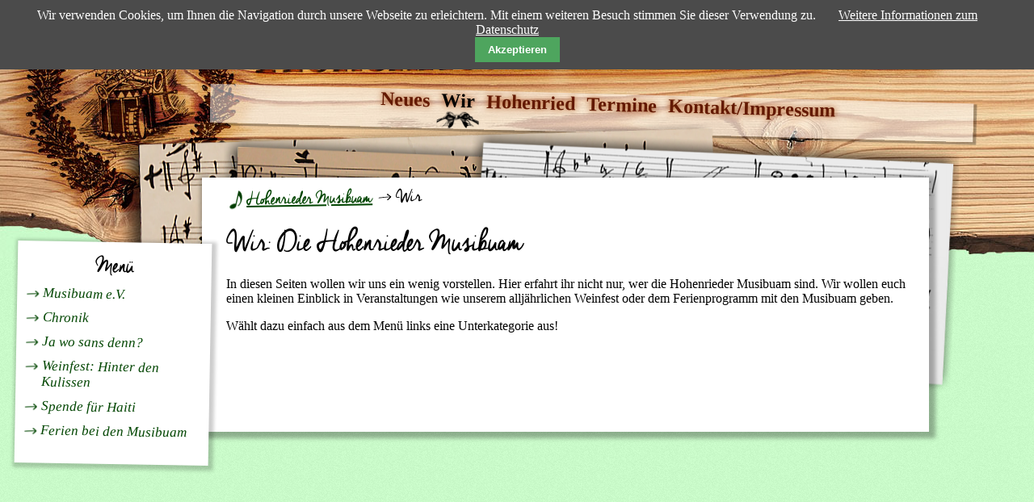

--- FILE ---
content_type: text/html; charset=utf-8
request_url: http://musibuam.hohenried.de/index.php/ueber-uns.html
body_size: 2805
content:
<!DOCTYPE html>
<html lang="de">
<head>

      <meta charset="utf-8">
    <title>Wir - Homepage der Hohenrieder Musibuam</title>
    <base href="http://musibuam.hohenried.de/">

          <meta name="robots" content="index,follow">
      <meta name="description" content="">
      <meta name="keywords" content="">
      <meta name="generator" content="Contao Open Source CMS">
    
    <meta name="viewport" content="width=device-width,initial-scale=1.0">
    <style>#header{height:350px}#footer{height:100px}</style>
    <link rel="stylesheet" href="system/modules/cookiebar/assets/dist/cookiebar.min.css">
<link rel="stylesheet" href="assets/css/328edd35a721.css">
        <script src="assets/js/158162a73628.js"></script>

          <!--[if lt IE 9]><script src="assets/html5shiv/3.7.2/html5shiv-printshiv.min.js"></script><![endif]-->
      
</head>
<body id="top" class="mac chrome blink ch131">

      
    <div id="wrapper">

                        <header id="header">
            <div class="inside">
              
<!-- indexer::stop -->
<nav class="mod_navigation block">

  
  <a href="index.php/ueber-uns.html#skipNavigation1" class="invisible">Navigation überspringen</a>

  
<ul class="level_1">
            <li class="sibling first"><a href="index.php/startseite.html" title="Neues" class="sibling first">Neues</a></li>
                <li class="active"><span class="active">Wir</span></li>
                <li class="sibling"><a href="index.php/hohenried.html" title="Hohenried" class="sibling">Hohenried</a></li>
                <li class="sibling"><a href="index.php/termine.html" title="Termine" class="sibling">Termine</a></li>
                <li class="sibling last"><a href="index.php/kontakt.html" title="Kontakt/Impressum" class="sibling last">Kontakt/Impressum</a></li>
      </ul>

  <a id="skipNavigation1" class="invisible">&nbsp;</a>

</nav>
<!-- indexer::continue -->

<div id="blattrahmen"></div>            </div>
          </header>
              
      
              <div id="container">

                      <div id="main">
              <div class="inside">
                
<!-- indexer::stop -->
<div class="mod_breadcrumb block">

  
  
  <ul>
                  <li class="first"><a href="index.php/startseite.html" title="Homepage der Hohenrieder Musibuam">Hohenrieder Musibuam</a></li>
                        <li class="active last">Wir</li>
            </ul>


</div>
<!-- indexer::continue -->

<div class="mod_article first last block" id="ueber-uns">

  
  
<div class="ce_text first last block">

      <h1>Wir: Die Hohenrieder Musibuam</h1>
  
  
      <p>In diesen Seiten wollen wir uns ein wenig vorstellen. Hier erfahrt ihr nicht nur, wer die Hohenrieder Musibuam sind. Wir wollen euch einen kleinen Einblick in Veranstaltungen wie unserem alljährlichen Weinfest oder dem Ferienprogramm mit den Musibuam geben.</p>
<p>Wählt dazu einfach aus dem Menü links eine Unterkategorie aus!</p>  
  
  

</div>

  
</div>
              </div>
                          </div>
          
                                    <aside id="left">
                <div class="inside">
                  
<!-- indexer::stop -->
<nav class="mod_navigation block">

      <h1>Menü</h1>
  
  <a href="index.php/ueber-uns.html#skipNavigation5" class="invisible">Navigation überspringen</a>

  
<ul class="level_1">
            <li class="first"><a href="index.php/musibuam-e-v.html" title="Musibuam e.V." class="first">Musibuam e.V.</a></li>
                <li><a href="index.php/chronik.html" title="Chronik">Chronik</a></li>
                <li><a href="index.php/ja-wo-sans-denn.html" title="Ja wo sans denn?">Ja wo sans denn?</a></li>
                <li><a href="index.php/weinfest-hinter-den-kulissen.html" title="Weinfest: Hinter den Kulissen">Weinfest: Hinter den Kulissen</a></li>
                <li><a href="index.php/spende-fuer-haiti.html" title="Spende für Haiti">Spende für Haiti</a></li>
                <li class="last"><a href="index.php/ferien-bei-den-musibuam.html" title="Ferien bei den Musibuam" class="last">Ferien bei den Musibuam</a></li>
      </ul>

  <a id="skipNavigation5" class="invisible">&nbsp;</a>

</nav>
<!-- indexer::continue -->
                </div>
              </aside>
                      
                                
        </div>
      
      
                    
    </div>

      
  
<script src="assets/jquery/colorbox/1.6.1/js/colorbox.min.js"></script>
<script>
  (function($) {
    $(document).ready(function() {
      $('a[data-lightbox]').map(function() {
        $(this).colorbox({
          // Put custom options here
          loop: false,
          rel: $(this).attr('data-lightbox'),
          maxWidth: '95%',
          maxHeight: '95%'
        });
      });
    });
  })(jQuery);
</script>

<script src="assets/jquery/mediaelement/2.21.2/js/mediaelement-and-player.min.js"></script>
<script>
  (function($) {
    $(document).ready(function() {
      $('video,audio').filter(function() {
          return $(this).parents('picture').length === 0;
      }).mediaelementplayer({
        // Put custom options here
        pluginPath: '/assets/jquery/mediaelement/2.21.2/',
        flashName: 'legacy/flashmediaelement.swf',
        silverlightName: 'legacy/silverlightmediaelement.xap'
      });
    });
  })(jQuery);
</script>

<script src="assets/jquery/tablesorter/2.0.5/js/tablesorter.js"></script>
<script>
  (function($) {
    $(document).ready(function() {
      $('.ce_table .sortable').each(function(i, table) {
        $(table).tablesorter();
      });
    });
  })(jQuery);
</script>

<script>setTimeout(function(){var e=function(e,t){try{var n=new XMLHttpRequest}catch(r){return}n.open("GET",e,!0),n.onreadystatechange=function(){this.readyState==4&&this.status==200&&typeof t=="function"&&t(this.responseText)},n.send()},t="system/cron/cron.";e(t+"txt",function(n){parseInt(n||0)<Math.round(+(new Date)/1e3)-86400&&e(t+"php")})},5e3);</script>

<script>
  (function(i,s,o,g,r,a,m){i['GoogleAnalyticsObject']=r;i[r]=i[r]||function(){(i[r].q=i[r].q||[]).push(arguments)},i[r].l=1*new Date();a=s.createElement(o),m=s.getElementsByTagName(o)[0];a.async=1;a.src=g;m.parentNode.insertBefore(a,m)})(window,document,'script','//www.google-analytics.com/analytics.js','ga');
  ga('create', 'UA-52230660-1', 'auto');
      ga('set', 'anonymizeIp', true);
    ga('send', 'pageview');
</script>



<!-- indexer::stop -->
<div class="cookiebar cookiebar--position-top" role="complementary" aria-describedby="cookiebar-text" style="display:none;" data-cookiebar="COOKIEBAR_1" data-cookiebar-ttl="14">
    <div id="cookiebar-text" class="cookiebar__text" aria-live="assertive" role="alert">
        <span class="cookiebar__message">Wir verwenden Cookies, um Ihnen die Navigation durch unsere Webseite zu erleichtern. Mit einem weiteren Besuch stimmen Sie dieser Verwendung zu.</span>

                    <a href="index.php/kontakt-impressum.html" class="cookiebar__link" title="Weitere Informationen zum Datenschutz">Weitere Informationen zum Datenschutz</a>
            </div>

    <button class="cookiebar__button" data-cookiebar-accept>Akzeptieren</button>
</div>

    <script src="system/modules/cookiebar/assets/dist/cookiebar.min.js" defer></script>
<!-- indexer::continue -->
</body>
</html>


--- FILE ---
content_type: text/plain
request_url: https://www.google-analytics.com/j/collect?v=1&_v=j102&aip=1&a=220982941&t=pageview&_s=1&dl=http%3A%2F%2Fmusibuam.hohenried.de%2Findex.php%2Fueber-uns.html&ul=en-us%40posix&dt=Wir%20-%20Homepage%20der%20Hohenrieder%20Musibuam&sr=1280x720&vp=1280x720&_u=YEBAAEABAAAAACAAI~&jid=684418884&gjid=1028711985&cid=1290979359.1765507269&tid=UA-52230660-1&_gid=260779764.1765507269&_r=1&_slc=1&z=1724547036
body_size: -287
content:
2,cG-NR1LSKQTDT